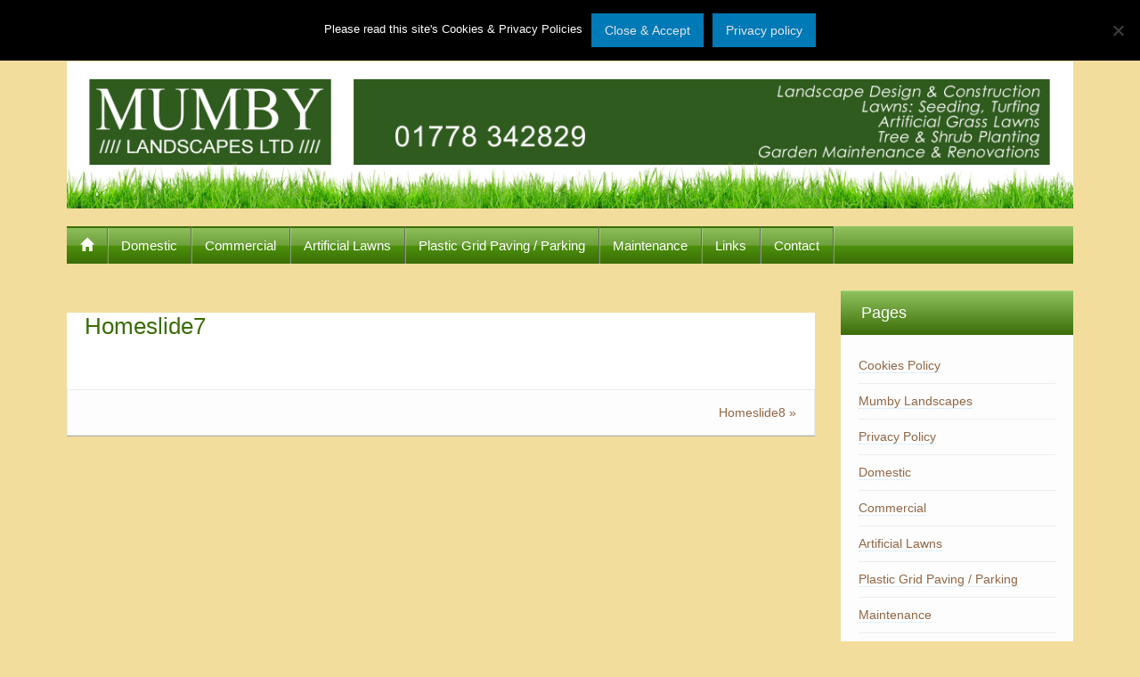

--- FILE ---
content_type: text/html; charset=UTF-8
request_url: https://www.landscapespecialist.co.uk/?custom_slides=homeslide7
body_size: 10998
content:
<!DOCTYPE html>
<!--[if lt IE 7]>
<html class="ie ie6 lte9 lte8 lte7" lang="en-GB">
<![endif]-->
<!--[if IE 7]>
<html class="ie ie7 lte9 lte8 lte7" lang="en-GB">
<![endif]-->
<!--[if IE 8]>
<html class="ie ie8 lte9 lte8" lang="en-GB">
<![endif]-->
<!--[if IE 9]>
<html class="ie ie9" lang="en-GB"> 
<![endif]-->
<!--[if gt IE 9]>  <html lang="en-GB"> <![endif]-->
<!--[if !IE]>
<html lang="en-GB">
<![endif]-->
<head>
	<meta charset="UTF-8" />
	<meta name="viewport" content="width=device-width" />
	
		
	<link rel="profile" href="https://gmpg.org/xfn/11" />
	<link rel="pingback" href="https://www.landscapespecialist.co.uk/xmlrpc.php" />
	
	<!-- IE6-8 support of HTML5 elements -->
	<!--[if lt IE 9]>
		<script src="https://www.landscapespecialist.co.uk/wp-content/themes/ifeaturepro5/inc/js/html5.js" type="text/javascript"></script>
	<![endif]-->
	
	<meta name='robots' content='index, follow, max-image-preview:large, max-snippet:-1, max-video-preview:-1' />
	<style>img:is([sizes="auto" i], [sizes^="auto," i]) { contain-intrinsic-size: 3000px 1500px }</style>
	
	<!-- This site is optimized with the Yoast SEO plugin v26.7 - https://yoast.com/wordpress/plugins/seo/ -->
	<title>Homeslide7 - Mumby Landscapes Ltd</title>
	<meta name="description" content="Artificial lawn replacement" />
	<link rel="canonical" href="https://www.landscapespecialist.co.uk/?custom_slides=homeslide7" />
	<meta property="og:locale" content="en_GB" />
	<meta property="og:type" content="article" />
	<meta property="og:title" content="Homeslide7 - Mumby Landscapes Ltd" />
	<meta property="og:description" content="Artificial lawn replacement" />
	<meta property="og:url" content="https://www.landscapespecialist.co.uk/?custom_slides=homeslide7" />
	<meta property="og:site_name" content="Mumby Landscapes Ltd" />
	<meta property="article:modified_time" content="2019-05-10T13:38:35+00:00" />
	<meta name="twitter:card" content="summary_large_image" />
	<script type="application/ld+json" class="yoast-schema-graph">{"@context":"https://schema.org","@graph":[{"@type":"WebPage","@id":"https://www.landscapespecialist.co.uk/?custom_slides=homeslide7","url":"https://www.landscapespecialist.co.uk/?custom_slides=homeslide7","name":"Homeslide7 - Mumby Landscapes Ltd","isPartOf":{"@id":"https://www.landscapespecialist.co.uk/#website"},"datePublished":"0201-03-01T12:45:04+00:00","dateModified":"2019-05-10T13:38:35+00:00","description":"Artificial lawn replacement","breadcrumb":{"@id":"https://www.landscapespecialist.co.uk/?custom_slides=homeslide7#breadcrumb"},"inLanguage":"en-GB","potentialAction":[{"@type":"ReadAction","target":["https://www.landscapespecialist.co.uk/?custom_slides=homeslide7"]}]},{"@type":"BreadcrumbList","@id":"https://www.landscapespecialist.co.uk/?custom_slides=homeslide7#breadcrumb","itemListElement":[{"@type":"ListItem","position":1,"name":"Home","item":"https://www.landscapespecialist.co.uk/"},{"@type":"ListItem","position":2,"name":"Homeslide7"}]},{"@type":"WebSite","@id":"https://www.landscapespecialist.co.uk/#website","url":"https://www.landscapespecialist.co.uk/","name":"Mumby Landscapes Ltd","description":"Domestic and commercial landscape design, construction and aftercare - Midlands, East Anglia and London Regions","potentialAction":[{"@type":"SearchAction","target":{"@type":"EntryPoint","urlTemplate":"https://www.landscapespecialist.co.uk/?s={search_term_string}"},"query-input":{"@type":"PropertyValueSpecification","valueRequired":true,"valueName":"search_term_string"}}],"inLanguage":"en-GB"}]}</script>
	<!-- / Yoast SEO plugin. -->


<link rel='dns-prefetch' href='//secure.gravatar.com' />
<link rel='dns-prefetch' href='//stats.wp.com' />
<link rel='dns-prefetch' href='//v0.wordpress.com' />
<link rel="alternate" type="application/rss+xml" title="Mumby Landscapes Ltd &raquo; Feed" href="https://www.landscapespecialist.co.uk/feed/" />
<link rel="alternate" type="application/rss+xml" title="Mumby Landscapes Ltd &raquo; Comments Feed" href="https://www.landscapespecialist.co.uk/comments/feed/" />
<script type="text/javascript">
/* <![CDATA[ */
window._wpemojiSettings = {"baseUrl":"https:\/\/s.w.org\/images\/core\/emoji\/16.0.1\/72x72\/","ext":".png","svgUrl":"https:\/\/s.w.org\/images\/core\/emoji\/16.0.1\/svg\/","svgExt":".svg","source":{"concatemoji":"https:\/\/www.landscapespecialist.co.uk\/wp-includes\/js\/wp-emoji-release.min.js?ver=0d67830485bba8cac1255ed8ac207267"}};
/*! This file is auto-generated */
!function(s,n){var o,i,e;function c(e){try{var t={supportTests:e,timestamp:(new Date).valueOf()};sessionStorage.setItem(o,JSON.stringify(t))}catch(e){}}function p(e,t,n){e.clearRect(0,0,e.canvas.width,e.canvas.height),e.fillText(t,0,0);var t=new Uint32Array(e.getImageData(0,0,e.canvas.width,e.canvas.height).data),a=(e.clearRect(0,0,e.canvas.width,e.canvas.height),e.fillText(n,0,0),new Uint32Array(e.getImageData(0,0,e.canvas.width,e.canvas.height).data));return t.every(function(e,t){return e===a[t]})}function u(e,t){e.clearRect(0,0,e.canvas.width,e.canvas.height),e.fillText(t,0,0);for(var n=e.getImageData(16,16,1,1),a=0;a<n.data.length;a++)if(0!==n.data[a])return!1;return!0}function f(e,t,n,a){switch(t){case"flag":return n(e,"\ud83c\udff3\ufe0f\u200d\u26a7\ufe0f","\ud83c\udff3\ufe0f\u200b\u26a7\ufe0f")?!1:!n(e,"\ud83c\udde8\ud83c\uddf6","\ud83c\udde8\u200b\ud83c\uddf6")&&!n(e,"\ud83c\udff4\udb40\udc67\udb40\udc62\udb40\udc65\udb40\udc6e\udb40\udc67\udb40\udc7f","\ud83c\udff4\u200b\udb40\udc67\u200b\udb40\udc62\u200b\udb40\udc65\u200b\udb40\udc6e\u200b\udb40\udc67\u200b\udb40\udc7f");case"emoji":return!a(e,"\ud83e\udedf")}return!1}function g(e,t,n,a){var r="undefined"!=typeof WorkerGlobalScope&&self instanceof WorkerGlobalScope?new OffscreenCanvas(300,150):s.createElement("canvas"),o=r.getContext("2d",{willReadFrequently:!0}),i=(o.textBaseline="top",o.font="600 32px Arial",{});return e.forEach(function(e){i[e]=t(o,e,n,a)}),i}function t(e){var t=s.createElement("script");t.src=e,t.defer=!0,s.head.appendChild(t)}"undefined"!=typeof Promise&&(o="wpEmojiSettingsSupports",i=["flag","emoji"],n.supports={everything:!0,everythingExceptFlag:!0},e=new Promise(function(e){s.addEventListener("DOMContentLoaded",e,{once:!0})}),new Promise(function(t){var n=function(){try{var e=JSON.parse(sessionStorage.getItem(o));if("object"==typeof e&&"number"==typeof e.timestamp&&(new Date).valueOf()<e.timestamp+604800&&"object"==typeof e.supportTests)return e.supportTests}catch(e){}return null}();if(!n){if("undefined"!=typeof Worker&&"undefined"!=typeof OffscreenCanvas&&"undefined"!=typeof URL&&URL.createObjectURL&&"undefined"!=typeof Blob)try{var e="postMessage("+g.toString()+"("+[JSON.stringify(i),f.toString(),p.toString(),u.toString()].join(",")+"));",a=new Blob([e],{type:"text/javascript"}),r=new Worker(URL.createObjectURL(a),{name:"wpTestEmojiSupports"});return void(r.onmessage=function(e){c(n=e.data),r.terminate(),t(n)})}catch(e){}c(n=g(i,f,p,u))}t(n)}).then(function(e){for(var t in e)n.supports[t]=e[t],n.supports.everything=n.supports.everything&&n.supports[t],"flag"!==t&&(n.supports.everythingExceptFlag=n.supports.everythingExceptFlag&&n.supports[t]);n.supports.everythingExceptFlag=n.supports.everythingExceptFlag&&!n.supports.flag,n.DOMReady=!1,n.readyCallback=function(){n.DOMReady=!0}}).then(function(){return e}).then(function(){var e;n.supports.everything||(n.readyCallback(),(e=n.source||{}).concatemoji?t(e.concatemoji):e.wpemoji&&e.twemoji&&(t(e.twemoji),t(e.wpemoji)))}))}((window,document),window._wpemojiSettings);
/* ]]> */
</script>
<link rel='stylesheet' id='jetpack_related-posts-css' href='https://www.landscapespecialist.co.uk/wp-content/plugins/jetpack/modules/related-posts/related-posts.css?ver=20240116' type='text/css' media='all' />
<style id='wp-emoji-styles-inline-css' type='text/css'>

	img.wp-smiley, img.emoji {
		display: inline !important;
		border: none !important;
		box-shadow: none !important;
		height: 1em !important;
		width: 1em !important;
		margin: 0 0.07em !important;
		vertical-align: -0.1em !important;
		background: none !important;
		padding: 0 !important;
	}
</style>
<link rel='stylesheet' id='wp-block-library-css' href='https://www.landscapespecialist.co.uk/wp-includes/css/dist/block-library/style.min.css?ver=0d67830485bba8cac1255ed8ac207267' type='text/css' media='all' />
<style id='classic-theme-styles-inline-css' type='text/css'>
/*! This file is auto-generated */
.wp-block-button__link{color:#fff;background-color:#32373c;border-radius:9999px;box-shadow:none;text-decoration:none;padding:calc(.667em + 2px) calc(1.333em + 2px);font-size:1.125em}.wp-block-file__button{background:#32373c;color:#fff;text-decoration:none}
</style>
<link rel='stylesheet' id='mediaelement-css' href='https://www.landscapespecialist.co.uk/wp-includes/js/mediaelement/mediaelementplayer-legacy.min.css?ver=4.2.17' type='text/css' media='all' />
<link rel='stylesheet' id='wp-mediaelement-css' href='https://www.landscapespecialist.co.uk/wp-includes/js/mediaelement/wp-mediaelement.min.css?ver=0d67830485bba8cac1255ed8ac207267' type='text/css' media='all' />
<style id='jetpack-sharing-buttons-style-inline-css' type='text/css'>
.jetpack-sharing-buttons__services-list{display:flex;flex-direction:row;flex-wrap:wrap;gap:0;list-style-type:none;margin:5px;padding:0}.jetpack-sharing-buttons__services-list.has-small-icon-size{font-size:12px}.jetpack-sharing-buttons__services-list.has-normal-icon-size{font-size:16px}.jetpack-sharing-buttons__services-list.has-large-icon-size{font-size:24px}.jetpack-sharing-buttons__services-list.has-huge-icon-size{font-size:36px}@media print{.jetpack-sharing-buttons__services-list{display:none!important}}.editor-styles-wrapper .wp-block-jetpack-sharing-buttons{gap:0;padding-inline-start:0}ul.jetpack-sharing-buttons__services-list.has-background{padding:1.25em 2.375em}
</style>
<style id='global-styles-inline-css' type='text/css'>
:root{--wp--preset--aspect-ratio--square: 1;--wp--preset--aspect-ratio--4-3: 4/3;--wp--preset--aspect-ratio--3-4: 3/4;--wp--preset--aspect-ratio--3-2: 3/2;--wp--preset--aspect-ratio--2-3: 2/3;--wp--preset--aspect-ratio--16-9: 16/9;--wp--preset--aspect-ratio--9-16: 9/16;--wp--preset--color--black: #000000;--wp--preset--color--cyan-bluish-gray: #abb8c3;--wp--preset--color--white: #ffffff;--wp--preset--color--pale-pink: #f78da7;--wp--preset--color--vivid-red: #cf2e2e;--wp--preset--color--luminous-vivid-orange: #ff6900;--wp--preset--color--luminous-vivid-amber: #fcb900;--wp--preset--color--light-green-cyan: #7bdcb5;--wp--preset--color--vivid-green-cyan: #00d084;--wp--preset--color--pale-cyan-blue: #8ed1fc;--wp--preset--color--vivid-cyan-blue: #0693e3;--wp--preset--color--vivid-purple: #9b51e0;--wp--preset--color--gray: #777;--wp--preset--color--light-gray: #f5f5f5;--wp--preset--color--dark-blue: #236390;--wp--preset--color--blue: #0286cf;--wp--preset--color--green: #3A6D07;--wp--preset--color--legacy: #b6b6b6;--wp--preset--color--orange: #FF7D0F;--wp--preset--color--pink: #ff689b;--wp--preset--color--red: #85001e;--wp--preset--gradient--vivid-cyan-blue-to-vivid-purple: linear-gradient(135deg,rgba(6,147,227,1) 0%,rgb(155,81,224) 100%);--wp--preset--gradient--light-green-cyan-to-vivid-green-cyan: linear-gradient(135deg,rgb(122,220,180) 0%,rgb(0,208,130) 100%);--wp--preset--gradient--luminous-vivid-amber-to-luminous-vivid-orange: linear-gradient(135deg,rgba(252,185,0,1) 0%,rgba(255,105,0,1) 100%);--wp--preset--gradient--luminous-vivid-orange-to-vivid-red: linear-gradient(135deg,rgba(255,105,0,1) 0%,rgb(207,46,46) 100%);--wp--preset--gradient--very-light-gray-to-cyan-bluish-gray: linear-gradient(135deg,rgb(238,238,238) 0%,rgb(169,184,195) 100%);--wp--preset--gradient--cool-to-warm-spectrum: linear-gradient(135deg,rgb(74,234,220) 0%,rgb(151,120,209) 20%,rgb(207,42,186) 40%,rgb(238,44,130) 60%,rgb(251,105,98) 80%,rgb(254,248,76) 100%);--wp--preset--gradient--blush-light-purple: linear-gradient(135deg,rgb(255,206,236) 0%,rgb(152,150,240) 100%);--wp--preset--gradient--blush-bordeaux: linear-gradient(135deg,rgb(254,205,165) 0%,rgb(254,45,45) 50%,rgb(107,0,62) 100%);--wp--preset--gradient--luminous-dusk: linear-gradient(135deg,rgb(255,203,112) 0%,rgb(199,81,192) 50%,rgb(65,88,208) 100%);--wp--preset--gradient--pale-ocean: linear-gradient(135deg,rgb(255,245,203) 0%,rgb(182,227,212) 50%,rgb(51,167,181) 100%);--wp--preset--gradient--electric-grass: linear-gradient(135deg,rgb(202,248,128) 0%,rgb(113,206,126) 100%);--wp--preset--gradient--midnight: linear-gradient(135deg,rgb(2,3,129) 0%,rgb(40,116,252) 100%);--wp--preset--font-size--small: 13px;--wp--preset--font-size--medium: 20px;--wp--preset--font-size--large: 36px;--wp--preset--font-size--x-large: 42px;--wp--preset--spacing--20: 0.44rem;--wp--preset--spacing--30: 0.67rem;--wp--preset--spacing--40: 1rem;--wp--preset--spacing--50: 1.5rem;--wp--preset--spacing--60: 2.25rem;--wp--preset--spacing--70: 3.38rem;--wp--preset--spacing--80: 5.06rem;--wp--preset--shadow--natural: 6px 6px 9px rgba(0, 0, 0, 0.2);--wp--preset--shadow--deep: 12px 12px 50px rgba(0, 0, 0, 0.4);--wp--preset--shadow--sharp: 6px 6px 0px rgba(0, 0, 0, 0.2);--wp--preset--shadow--outlined: 6px 6px 0px -3px rgba(255, 255, 255, 1), 6px 6px rgba(0, 0, 0, 1);--wp--preset--shadow--crisp: 6px 6px 0px rgba(0, 0, 0, 1);}:where(.is-layout-flex){gap: 0.5em;}:where(.is-layout-grid){gap: 0.5em;}body .is-layout-flex{display: flex;}.is-layout-flex{flex-wrap: wrap;align-items: center;}.is-layout-flex > :is(*, div){margin: 0;}body .is-layout-grid{display: grid;}.is-layout-grid > :is(*, div){margin: 0;}:where(.wp-block-columns.is-layout-flex){gap: 2em;}:where(.wp-block-columns.is-layout-grid){gap: 2em;}:where(.wp-block-post-template.is-layout-flex){gap: 1.25em;}:where(.wp-block-post-template.is-layout-grid){gap: 1.25em;}.has-black-color{color: var(--wp--preset--color--black) !important;}.has-cyan-bluish-gray-color{color: var(--wp--preset--color--cyan-bluish-gray) !important;}.has-white-color{color: var(--wp--preset--color--white) !important;}.has-pale-pink-color{color: var(--wp--preset--color--pale-pink) !important;}.has-vivid-red-color{color: var(--wp--preset--color--vivid-red) !important;}.has-luminous-vivid-orange-color{color: var(--wp--preset--color--luminous-vivid-orange) !important;}.has-luminous-vivid-amber-color{color: var(--wp--preset--color--luminous-vivid-amber) !important;}.has-light-green-cyan-color{color: var(--wp--preset--color--light-green-cyan) !important;}.has-vivid-green-cyan-color{color: var(--wp--preset--color--vivid-green-cyan) !important;}.has-pale-cyan-blue-color{color: var(--wp--preset--color--pale-cyan-blue) !important;}.has-vivid-cyan-blue-color{color: var(--wp--preset--color--vivid-cyan-blue) !important;}.has-vivid-purple-color{color: var(--wp--preset--color--vivid-purple) !important;}.has-black-background-color{background-color: var(--wp--preset--color--black) !important;}.has-cyan-bluish-gray-background-color{background-color: var(--wp--preset--color--cyan-bluish-gray) !important;}.has-white-background-color{background-color: var(--wp--preset--color--white) !important;}.has-pale-pink-background-color{background-color: var(--wp--preset--color--pale-pink) !important;}.has-vivid-red-background-color{background-color: var(--wp--preset--color--vivid-red) !important;}.has-luminous-vivid-orange-background-color{background-color: var(--wp--preset--color--luminous-vivid-orange) !important;}.has-luminous-vivid-amber-background-color{background-color: var(--wp--preset--color--luminous-vivid-amber) !important;}.has-light-green-cyan-background-color{background-color: var(--wp--preset--color--light-green-cyan) !important;}.has-vivid-green-cyan-background-color{background-color: var(--wp--preset--color--vivid-green-cyan) !important;}.has-pale-cyan-blue-background-color{background-color: var(--wp--preset--color--pale-cyan-blue) !important;}.has-vivid-cyan-blue-background-color{background-color: var(--wp--preset--color--vivid-cyan-blue) !important;}.has-vivid-purple-background-color{background-color: var(--wp--preset--color--vivid-purple) !important;}.has-black-border-color{border-color: var(--wp--preset--color--black) !important;}.has-cyan-bluish-gray-border-color{border-color: var(--wp--preset--color--cyan-bluish-gray) !important;}.has-white-border-color{border-color: var(--wp--preset--color--white) !important;}.has-pale-pink-border-color{border-color: var(--wp--preset--color--pale-pink) !important;}.has-vivid-red-border-color{border-color: var(--wp--preset--color--vivid-red) !important;}.has-luminous-vivid-orange-border-color{border-color: var(--wp--preset--color--luminous-vivid-orange) !important;}.has-luminous-vivid-amber-border-color{border-color: var(--wp--preset--color--luminous-vivid-amber) !important;}.has-light-green-cyan-border-color{border-color: var(--wp--preset--color--light-green-cyan) !important;}.has-vivid-green-cyan-border-color{border-color: var(--wp--preset--color--vivid-green-cyan) !important;}.has-pale-cyan-blue-border-color{border-color: var(--wp--preset--color--pale-cyan-blue) !important;}.has-vivid-cyan-blue-border-color{border-color: var(--wp--preset--color--vivid-cyan-blue) !important;}.has-vivid-purple-border-color{border-color: var(--wp--preset--color--vivid-purple) !important;}.has-vivid-cyan-blue-to-vivid-purple-gradient-background{background: var(--wp--preset--gradient--vivid-cyan-blue-to-vivid-purple) !important;}.has-light-green-cyan-to-vivid-green-cyan-gradient-background{background: var(--wp--preset--gradient--light-green-cyan-to-vivid-green-cyan) !important;}.has-luminous-vivid-amber-to-luminous-vivid-orange-gradient-background{background: var(--wp--preset--gradient--luminous-vivid-amber-to-luminous-vivid-orange) !important;}.has-luminous-vivid-orange-to-vivid-red-gradient-background{background: var(--wp--preset--gradient--luminous-vivid-orange-to-vivid-red) !important;}.has-very-light-gray-to-cyan-bluish-gray-gradient-background{background: var(--wp--preset--gradient--very-light-gray-to-cyan-bluish-gray) !important;}.has-cool-to-warm-spectrum-gradient-background{background: var(--wp--preset--gradient--cool-to-warm-spectrum) !important;}.has-blush-light-purple-gradient-background{background: var(--wp--preset--gradient--blush-light-purple) !important;}.has-blush-bordeaux-gradient-background{background: var(--wp--preset--gradient--blush-bordeaux) !important;}.has-luminous-dusk-gradient-background{background: var(--wp--preset--gradient--luminous-dusk) !important;}.has-pale-ocean-gradient-background{background: var(--wp--preset--gradient--pale-ocean) !important;}.has-electric-grass-gradient-background{background: var(--wp--preset--gradient--electric-grass) !important;}.has-midnight-gradient-background{background: var(--wp--preset--gradient--midnight) !important;}.has-small-font-size{font-size: var(--wp--preset--font-size--small) !important;}.has-medium-font-size{font-size: var(--wp--preset--font-size--medium) !important;}.has-large-font-size{font-size: var(--wp--preset--font-size--large) !important;}.has-x-large-font-size{font-size: var(--wp--preset--font-size--x-large) !important;}
:where(.wp-block-post-template.is-layout-flex){gap: 1.25em;}:where(.wp-block-post-template.is-layout-grid){gap: 1.25em;}
:where(.wp-block-columns.is-layout-flex){gap: 2em;}:where(.wp-block-columns.is-layout-grid){gap: 2em;}
:root :where(.wp-block-pullquote){font-size: 1.5em;line-height: 1.6;}
</style>
<link rel='stylesheet' id='cookie-notice-front-css' href='https://www.landscapespecialist.co.uk/wp-content/plugins/cookie-notice/css/front.min.css?ver=2.5.11' type='text/css' media='all' />
<link rel='stylesheet' id='shortcode_style-css' href='https://www.landscapespecialist.co.uk/wp-content/themes/ifeaturepro5/elements/shortcodes/lib/css/shortcodes.css?ver=0d67830485bba8cac1255ed8ac207267' type='text/css' media='all' />
<style id='jetpack_facebook_likebox-inline-css' type='text/css'>
.widget_facebook_likebox {
	overflow: hidden;
}

</style>
<link rel='stylesheet' id='elements_style-css' href='https://www.landscapespecialist.co.uk/wp-content/themes/ifeaturepro5/elements/lib/css/elements.css?ver=0d67830485bba8cac1255ed8ac207267' type='text/css' media='all' />
<link rel='stylesheet' id='jcarousel-skin-css' href='https://www.landscapespecialist.co.uk/wp-content/themes/ifeaturepro5/elements/lib/css/jcarousel/skin.css?ver=0d67830485bba8cac1255ed8ac207267' type='text/css' media='all' />
<link rel='stylesheet' id='bootstrap-style-css' href='https://www.landscapespecialist.co.uk/wp-content/themes/ifeaturepro5/cyberchimps/lib/bootstrap/css/bootstrap.min.css?ver=2.0.4' type='text/css' media='all' />
<link rel='stylesheet' id='bootstrap-responsive-style-css' href='https://www.landscapespecialist.co.uk/wp-content/themes/ifeaturepro5/cyberchimps/lib/bootstrap/css/bootstrap-responsive.min.css?ver=2.0.4' type='text/css' media='all' />
<link rel='stylesheet' id='font-awesome-css' href='https://www.landscapespecialist.co.uk/wp-content/themes/ifeaturepro5/cyberchimps/lib/css/font-awesome.min.css?ver=0d67830485bba8cac1255ed8ac207267' type='text/css' media='all' />
<link rel='stylesheet' id='cyberchimps_responsive-css' href='https://www.landscapespecialist.co.uk/wp-content/themes/ifeaturepro5/cyberchimps/lib/bootstrap/css/cyberchimps-responsive.min.css?ver=1.0' type='text/css' media='all' />
<link rel='stylesheet' id='core-style-css' href='https://www.landscapespecialist.co.uk/wp-content/themes/ifeaturepro5/cyberchimps/lib/css/core.css?ver=1.0' type='text/css' media='all' />
<link rel='stylesheet' id='style-css' href='https://www.landscapespecialist.co.uk/wp-content/themes/ifeaturepro5/style.css?ver=1.0' type='text/css' media='all' />
<link rel='stylesheet' id='skin-style-css' href='https://www.landscapespecialist.co.uk/wp-content/themes/ifeaturepro5/inc/css/skins/green.css?ver=1.0' type='text/css' media='all' />
<script type="text/javascript" id="jetpack_related-posts-js-extra">
/* <![CDATA[ */
var related_posts_js_options = {"post_heading":"h4"};
/* ]]> */
</script>
<script type="text/javascript" src="https://www.landscapespecialist.co.uk/wp-content/plugins/jetpack/_inc/build/related-posts/related-posts.min.js?ver=20240116" id="jetpack_related-posts-js"></script>
<script type="text/javascript" id="cookie-notice-front-js-before">
/* <![CDATA[ */
var cnArgs = {"ajaxUrl":"https:\/\/www.landscapespecialist.co.uk\/wp-admin\/admin-ajax.php","nonce":"502463d03c","hideEffect":"none","position":"top","onScroll":false,"onScrollOffset":100,"onClick":false,"cookieName":"cookie_notice_accepted","cookieTime":2592000,"cookieTimeRejected":2592000,"globalCookie":false,"redirection":false,"cache":false,"revokeCookies":false,"revokeCookiesOpt":"automatic"};
/* ]]> */
</script>
<script type="text/javascript" src="https://www.landscapespecialist.co.uk/wp-content/plugins/cookie-notice/js/front.min.js?ver=2.5.11" id="cookie-notice-front-js"></script>
<script type="text/javascript" src="https://www.landscapespecialist.co.uk/wp-includes/js/jquery/jquery.min.js?ver=3.7.1" id="jquery-core-js"></script>
<script type="text/javascript" src="https://www.landscapespecialist.co.uk/wp-includes/js/jquery/jquery-migrate.min.js?ver=3.4.1" id="jquery-migrate-js"></script>
<script type="text/javascript" src="https://www.landscapespecialist.co.uk/wp-content/themes/ifeaturepro5/cyberchimps/lib/js/gallery-lightbox.min.js?ver=1.0" id="gallery-lightbox-js"></script>
<script type="text/javascript" src="https://www.landscapespecialist.co.uk/wp-content/themes/ifeaturepro5/cyberchimps/lib/js/jquery.slimbox.min.js?ver=1.0" id="slimbox-js"></script>
<script type="text/javascript" src="https://www.landscapespecialist.co.uk/wp-content/themes/ifeaturepro5/cyberchimps/lib/js/jquery.jcarousel.min.js?ver=1.0" id="jcarousel-js"></script>
<script type="text/javascript" src="https://www.landscapespecialist.co.uk/wp-content/themes/ifeaturepro5/cyberchimps/lib/js/jquery.mobile.custom.min.js?ver=0d67830485bba8cac1255ed8ac207267" id="jquery-mobile-touch-js"></script>
<script type="text/javascript" src="https://www.landscapespecialist.co.uk/wp-content/themes/ifeaturepro5/cyberchimps/lib/js/swipe-call.min.js?ver=0d67830485bba8cac1255ed8ac207267" id="slider-call-js"></script>
<script type="text/javascript" src="https://www.landscapespecialist.co.uk/wp-content/themes/ifeaturepro5/cyberchimps/lib/js/core.min.js?ver=0d67830485bba8cac1255ed8ac207267" id="core-js-js"></script>
<script type="text/javascript" src="https://www.landscapespecialist.co.uk/wp-content/themes/ifeaturepro5/cyberchimps/lib/js/video.min.js?ver=0d67830485bba8cac1255ed8ac207267" id="video-js"></script>
<link rel="https://api.w.org/" href="https://www.landscapespecialist.co.uk/wp-json/" /><link rel="EditURI" type="application/rsd+xml" title="RSD" href="https://www.landscapespecialist.co.uk/xmlrpc.php?rsd" />

<link rel="alternate" title="oEmbed (JSON)" type="application/json+oembed" href="https://www.landscapespecialist.co.uk/wp-json/oembed/1.0/embed?url=https%3A%2F%2Fwww.landscapespecialist.co.uk%2F%3Fcustom_slides%3Dhomeslide7" />
<link rel="alternate" title="oEmbed (XML)" type="text/xml+oembed" href="https://www.landscapespecialist.co.uk/wp-json/oembed/1.0/embed?url=https%3A%2F%2Fwww.landscapespecialist.co.uk%2F%3Fcustom_slides%3Dhomeslide7&#038;format=xml" />
<script type="text/javascript">
(function(url){
	if(/(?:Chrome\/26\.0\.1410\.63 Safari\/537\.31|WordfenceTestMonBot)/.test(navigator.userAgent)){ return; }
	var addEvent = function(evt, handler) {
		if (window.addEventListener) {
			document.addEventListener(evt, handler, false);
		} else if (window.attachEvent) {
			document.attachEvent('on' + evt, handler);
		}
	};
	var removeEvent = function(evt, handler) {
		if (window.removeEventListener) {
			document.removeEventListener(evt, handler, false);
		} else if (window.detachEvent) {
			document.detachEvent('on' + evt, handler);
		}
	};
	var evts = 'contextmenu dblclick drag dragend dragenter dragleave dragover dragstart drop keydown keypress keyup mousedown mousemove mouseout mouseover mouseup mousewheel scroll'.split(' ');
	var logHuman = function() {
		if (window.wfLogHumanRan) { return; }
		window.wfLogHumanRan = true;
		var wfscr = document.createElement('script');
		wfscr.type = 'text/javascript';
		wfscr.async = true;
		wfscr.src = url + '&r=' + Math.random();
		(document.getElementsByTagName('head')[0]||document.getElementsByTagName('body')[0]).appendChild(wfscr);
		for (var i = 0; i < evts.length; i++) {
			removeEvent(evts[i], logHuman);
		}
	};
	for (var i = 0; i < evts.length; i++) {
		addEvent(evts[i], logHuman);
	}
})('//www.landscapespecialist.co.uk/?wordfence_lh=1&hid=80D839E2A1C6C385D717D3874E390A59');
</script>	<style>img#wpstats{display:none}</style>
		
	<style type="text/css">


		/* for existing h1 */
		h1, h1.entry-title, .entry-content > h1,#twitter_bar a, .entry-summary > h1, .page-title
		{
			font-size:26px !important;
		}
				#twitter_bar small a {
			font-size:18px !important;
		}
		#twitter_bar .twitter-followers a{
			font-size:18px !important;
		}
				#twitter_bar p.tweet {
			font-size:14px;
			font-family:Arial, Helvetica, sans-serif		}

		/* for existing h2 */
		#magazine .post-title,
		header#cc-header h2.site-description,
		.site-title, .box-widget-title, h2.entry-title, .cyberchimps-product-title, .respond-title, .comments-title, #portfolio_pro_section h2, .entry-content > h2, h2, .entry-summary > h2
		{
			font-size:22px !important;
		}


		/* for existing h3 */
		.widget-title, .entry-content > h3, h3, .comment-reply-title, .entry-summary > h3
		{
			font-size:18px !important;
		}

	</style>
<style type="text/css">.ie8 .container {max-width: 1200px;width:auto;}</style><style type="text/css">

</style>
<style type="text/css">.recentcomments a{display:inline !important;padding:0 !important;margin:0 !important;}</style>
	<style type="text/css">
		body {
		background-color: #cebc8c;background-image: none;		}
	</style>
	
		<style type="text/css" media="all">
		
		
			</style>

		<style type="text/css" media="all">
						body {
									font-size : 14px;
								font-family : Arial, Helvetica, sans-serif;
								font-weight : normal;
								color : #906644;
						}

															a			{
				color:
					#906644			;
			}
								a:hover			{
				color:
					#bd9a7c			;
			}
												.container {
									 max-width : 1200px;
						}

			
								h1 {
						font-family						 : Arial, Helvetica, sans-serif;
						font-size						 : 26px;
						font-weight						 : Normal;
												}
									h2 {
						font-family							 : Arial, Helvetica, sans-serif;
						font-size							 : 22px;
						font-weight							 : Normal;
												}
								h3 {
						font-family							 : Arial, Helvetica, sans-serif;
						font-size							 : 18px;
						font-weight							 : Normal;
												}
			
		</style>
				<style type="text/css" id="wp-custom-css">
			body {
  background:
url("https://????")
no-repeat fixed 0 0 / 100% auto #f2dd9c; }

#footer_social_icons, #after_footer, footer {
  background: #906644 !important;
}
#top_header, #top_header *, #footer_widgets_wrapper, #footer_social_icons, #after_footer, footer  {
  background: none #906644 !important;
  color: #fff !important;
}
pre {
  word-break: normal;
}body {
  background:
url("https://????")
no-repeat fixed 0 0 / 100% auto #f2dd9c; }

#footer_social_icons, #after_footer, footer {
  background: #906644 !important;
}
#top_header, #top_header *, #footer_widgets_wrapper, #footer_social_icons, #after_footer, footer  {
  background: none #906644 !important;
  color: #fff !important;
}
pre {
  word-break: normal;
}		</style>
		<script type="text/javascript">  (function(i,s,o,g,r,a,m){i['GoogleAnalyticsObject']=r;i[r]=i[r]||function(){
  (i[r].q=i[r].q||[]).push(arguments)},i[r].l=1*new Date();a=s.createElement(o),
  m=s.getElementsByTagName(o)[0];a.async=1;a.src=g;m.parentNode.insertBefore(a,m)
  })(window,document,'script','//www.google-analytics.com/analytics.js','ga');

  ga('create', 'UA-62008751-1', 'auto');
  ga('send', 'pageview');

</script></head>

<body data-rsssl=1 class="wp-singular custom_slides-template-default single single-custom_slides postid-377 custom-background wp-theme-ifeaturepro5 cookies-not-set cc-responsive">
	
<!-- ******************* Top Header ******************** -->
		<div class="container-full-width" id="top_header">
    	<div class="container">
    		<div class="container-fluid">
	      	<div class="row-fluid">
		      	<div class="span6">
		        	<div class="top-head-description">
		        		Domestic and commercial landscape design, construction and aftercare - Midlands, East Anglia and London Regions		          </div>
		        </div>
		        <div class="top-head-social span6">
		        		<div id="social">
		<div class="default-icons">
			<a href="https://twitter.com/MumbyLandscapes" target="_blank" title="Mumby Landscapes Ltd Twitter" class="symbol twitterbird"></a><a href="https://www.facebook.com/pages/Mumby-Landscapes-Ltd/289291071088543" target="_blank" title="Mumby Landscapes Ltd Facebook" class="symbol facebook"></a>		</div>
	</div>

			        </div>
	        </div>
      	</div>
      </div>
    </div>

<!-- ********************** Header ******************** -->
<div id="header_section">
<div id="header_section" class="container-full-width">
	
	<div class="container">
		
				
			<div class="container-fluid">	
				
					<header id="cc-header" class="row-fluid">
		<div id="banner">
							<a href="http://www.mumbylandscapes.co.uk"><img src="https://www.landscapespecialist.co.uk/wp-content/uploads/2019/03/sports-pitch-header-fringe.jpg" alt="Mumby Landscapes Ltd"></a>
								</div>
	</header>
				
			</div><!-- container fluid -->
	
	</div><!-- container -->

</div><!-- container full width -->
	

<!-- ******************** Menu *********************** -->

<div class="container-full-width" id="main_navigation">
	<div class="container">
		<div class="container-fluid">
			<nav id="navigation" role="navigation">
		      <div class="main-navigation navbar navbar-inverse">
		        <div class="navbar-inner">
		        	<div class="container">
		          			  					<div class="nav-collapse collapse" aria-expanded="true">
		            		          		<div class="menu-navigation-container"><ul id="menu-navigation" class="nav"><li id="menu-item-ifeature-home"><a href="https://www.landscapespecialist.co.uk"><span class="glyphicon glyphicon-home"></span></a></li><li id="menu-item-39" class="menu-item menu-item-type-post_type menu-item-object-page menu-item-39"><a href="https://www.landscapespecialist.co.uk/domestic/">Domestic</a></li>
<li id="menu-item-40" class="menu-item menu-item-type-post_type menu-item-object-page menu-item-40"><a href="https://www.landscapespecialist.co.uk/commercial/">Commercial</a></li>
<li id="menu-item-41" class="menu-item menu-item-type-post_type menu-item-object-page menu-item-41"><a href="https://www.landscapespecialist.co.uk/artificial-lawns/">Artificial Lawns</a></li>
<li id="menu-item-42" class="menu-item menu-item-type-post_type menu-item-object-page menu-item-42"><a href="https://www.landscapespecialist.co.uk/grass-paving/">Plastic Grid Paving / Parking</a></li>
<li id="menu-item-43" class="menu-item menu-item-type-post_type menu-item-object-page menu-item-43"><a href="https://www.landscapespecialist.co.uk/maintenance/">Maintenance</a></li>
<li id="menu-item-44" class="menu-item menu-item-type-post_type menu-item-object-page menu-item-44"><a href="https://www.landscapespecialist.co.uk/links/">Links</a></li>
<li id="menu-item-45" class="menu-item menu-item-type-post_type menu-item-object-page menu-item-45"><a href="https://www.landscapespecialist.co.uk/contact/">Contact</a></li>
</ul></div>					
															      
						      									</div><!-- collapse -->
									
						            <!-- .btn-navbar is used as the toggle for collapsed navbar content -->
						            <a class="btn btn-navbar" data-toggle="collapse" data-target=".nav-collapse">
						              <span class="icon-bar"></span>
						              <span class="icon-bar"></span>
						              <span class="icon-bar"></span>
						            </a>
						      		          </div><!-- container -->
		        </div><!-- .navbar-inner .row-fluid -->
		      </div><!-- main-navigation navbar -->
			</nav><!-- #navigation -->
		</div><!-- container fluid -->
	</div><!-- container -->
</div><!-- container full width -->
	</div>
	
<div id="single_page" class="container-full-width">

	<div class="container">

		<div class="container-fluid">

			
			<div id="container" class="row-fluid">

				
				<div id="content" class=" span9 content-sidebar-right">

					
					
						
<article id="post-377" class="post-377 custom_slides type-custom_slides status-publish hentry slide_categories-homepage">
	
	<header class="entry-header">
			<h1 class="entry-title">					<a href="https://www.landscapespecialist.co.uk/?custom_slides=homeslide7" title="Permalink to Homeslide7" rel="bookmark">
						Homeslide7					</a>
		</h1>	</header><!-- .entry-header -->
  
	  
		<div class="entry-content">
    				
<div id='jp-relatedposts' class='jp-relatedposts' >
	<h3 class="jp-relatedposts-headline"><em>Related</em></h3>
</div>								</div><!-- .entry-content -->
    
    	
			
</article><!-- #post-377 -->
          					<div class="more-content">
					  <div class="row-fluid">
						<div class="span6 previous-post">
						  						</div>
						<div class="span6 next-post">
						  <a href="https://www.landscapespecialist.co.uk/?custom_slides=homeslide8" rel="next">Homeslide8</a> &raquo;						</div>
					  </div>
					</div>

						
					
					
				</div><!-- #content -->

				
<div id="secondary" class="widget-area span3">
	
		
	<div id="sidebar">
			
		<div class="widget-container">    
			<h3 class="widget-title">Pages</h3>
			<ul>
    			<li class="page_item page-item-312"><a href="https://www.landscapespecialist.co.uk/cookies-policy/">Cookies Policy</a></li>
<li class="page_item page-item-18"><a href="https://www.landscapespecialist.co.uk/">Mumby Landscapes</a></li>
<li class="page_item page-item-310"><a href="https://www.landscapespecialist.co.uk/privacy-policy/">Privacy Policy</a></li>
<li class="page_item page-item-16"><a href="https://www.landscapespecialist.co.uk/domestic/">Domestic</a></li>
<li class="page_item page-item-24"><a href="https://www.landscapespecialist.co.uk/commercial/">Commercial</a></li>
<li class="page_item page-item-26"><a href="https://www.landscapespecialist.co.uk/artificial-lawns/">Artificial Lawns</a></li>
<li class="page_item page-item-28"><a href="https://www.landscapespecialist.co.uk/grass-paving/">Plastic Grid Paving / Parking</a></li>
<li class="page_item page-item-30"><a href="https://www.landscapespecialist.co.uk/maintenance/">Maintenance</a></li>
<li class="page_item page-item-32"><a href="https://www.landscapespecialist.co.uk/links/">Links</a></li>
<li class="page_item page-item-34"><a href="https://www.landscapespecialist.co.uk/contact/">Contact</a></li>
<li class="page_item page-item-20"><a href="https://www.landscapespecialist.co.uk/cookies-privacy/">Cookies &#038; Privacy</a></li>
    		</ul>
    	</div>
    
		<div class="widget-container">    
    		<h3 class="widget-title">Archives</h3>
    		<ul>
    			    		</ul>
    	</div>
        
		<div class="widget-container">
			<h3 class="widget-title">Categories</h3>
			<ul>
				<li class="cat-item-none">No categories</li>			</ul>
        </div>
        
        <div class="widget-container">
        	<h3 class="widget-title">WordPress</h3>
        	<ul>
        		        		<li><a rel="nofollow" href="https://www.landscapespecialist.co.uk/wp-login.php">Log in</a></li>
        		<li><a href="http://wordpress.org/" target="_blank" title="Powered by WordPress, state-of-the-art semantic personal publishing platform."> WordPress</a></li>
        		    		</ul>
		</div>
		
		<div class="widget-container">
			<h3 class="widget-title">Subscribe</h3>
			<ul>
				<li><a href="https://www.landscapespecialist.co.uk/feed/">Entries (RSS)</a></li>
				<li><a href="https://www.landscapespecialist.co.uk/comments/feed/">Comments (RSS)</a></li>
			</ul>
		</div>
		
		</div><!-- #sidebar -->
	
		
</div><!-- #secondary .widget-area .span3 -->
			</div><!-- #container .row-fluid-->

			
		</div><!--container fluid -->

	</div><!-- container -->

</div><!-- container full width -->

 

<div id="footer_widgets_wrapper" class="container-full-width">
  <div id="footer_wrapper" class="container">
    <div id="wrapper" class="container-fluid">
    
        
    <div id="footer-widgets" class="row-fluid">
      <div id="footer-widget-container" class="span12">
        <div class="row-fluid">
          </div> <div class="row-fluid"><aside id="facebook-likebox-2" class="widget-container span3 widget_facebook_likebox"><h3 class="widget-title"><a href="https://www.facebook.com/MumbyLandscapesLtd/">Follow us on Facebook</a></h3>		<div id="fb-root"></div>
		<div class="fb-page" data-href="https://www.facebook.com/MumbyLandscapesLtd/" data-width="340"  data-height="400" data-hide-cover="false" data-show-facepile="true" data-tabs="timeline" data-hide-cta="false" data-small-header="false">
		<div class="fb-xfbml-parse-ignore"><blockquote cite="https://www.facebook.com/MumbyLandscapesLtd/"><a href="https://www.facebook.com/MumbyLandscapesLtd/">Follow us on Facebook</a></blockquote></div>
		</div>
		</aside><aside id="nav_menu-7" class="widget-container span3 widget_nav_menu"><h3 class="widget-title">Services</h3><div class="menu-footer-services-container"><ul id="menu-footer-services" class="menu"><li id="menu-item-47" class="menu-item menu-item-type-post_type menu-item-object-page menu-item-47"><a href="https://www.landscapespecialist.co.uk/domestic/">Domestic</a></li>
<li id="menu-item-48" class="menu-item menu-item-type-post_type menu-item-object-page menu-item-48"><a href="https://www.landscapespecialist.co.uk/commercial/">Commercial</a></li>
<li id="menu-item-49" class="menu-item menu-item-type-post_type menu-item-object-page menu-item-49"><a href="https://www.landscapespecialist.co.uk/artificial-lawns/">Artificial Lawns</a></li>
<li id="menu-item-50" class="menu-item menu-item-type-post_type menu-item-object-page menu-item-50"><a href="https://www.landscapespecialist.co.uk/grass-paving/">Plastic Grid Paving / Parking</a></li>
<li id="menu-item-51" class="menu-item menu-item-type-post_type menu-item-object-page menu-item-51"><a href="https://www.landscapespecialist.co.uk/maintenance/">Maintenance</a></li>
</ul></div></aside><aside id="custom_html-3" class="widget_text widget-container span3 widget_custom_html"><h3 class="widget-title">Info</h3><div class="textwidget custom-html-widget"><p><a href="https://www.landscapespecialist.co.uk/cookies-privacy/">Cookies &amp; 
Privacy Policy</a></p>
<p><strong>Mumby Landscapes Ltd</strong><br />
Reg No. 05289870 <br />
Company Registered in England &amp; Wales <br />
Woodlands, Suttons Lane, <br />
Deeping Gate, Peterborough<br />
PE6 9AA </p>
</div></aside><aside id="media_image-3" class="widget-container span3 widget_media_image"><img width="200" height="160" src="https://www.landscapespecialist.co.uk/wp-content/uploads/2015/08/footerlogos.png" class="image wp-image-284  attachment-full size-full" alt="" style="max-width: 100%; height: auto;" decoding="async" loading="lazy" data-attachment-id="284" data-permalink="https://www.landscapespecialist.co.uk/footerlogos/" data-orig-file="https://www.landscapespecialist.co.uk/wp-content/uploads/2015/08/footerlogos.png" data-orig-size="200,160" data-comments-opened="0" data-image-meta="{&quot;aperture&quot;:&quot;0&quot;,&quot;credit&quot;:&quot;&quot;,&quot;camera&quot;:&quot;&quot;,&quot;caption&quot;:&quot;&quot;,&quot;created_timestamp&quot;:&quot;0&quot;,&quot;copyright&quot;:&quot;&quot;,&quot;focal_length&quot;:&quot;0&quot;,&quot;iso&quot;:&quot;0&quot;,&quot;shutter_speed&quot;:&quot;0&quot;,&quot;title&quot;:&quot;&quot;,&quot;orientation&quot;:&quot;0&quot;}" data-image-title="footerlogos" data-image-description="" data-image-caption="" data-medium-file="https://www.landscapespecialist.co.uk/wp-content/uploads/2015/08/footerlogos.png" data-large-file="https://www.landscapespecialist.co.uk/wp-content/uploads/2015/08/footerlogos.png" /></aside>         </div>
         
                
      </div><!-- #footer-widget-container -->
    </div><!-- #footer-widgets .row-fluid  -->
    
        
    	
    
        
    </div><!-- #wrapper .container-fluid -->
  </div><!-- footer wrapper -->
</div><!-- footer widgets wrapper -->

        
  	<div class="container-full-width" id="after_footer">
		<div class="container">
			<div class="container-fluid">
				<footer class="site-footer row-fluid">
					<div class="span6">
						<div id="credit">
							
						</div>
					</div>
					<!-- Adds the afterfooter copyright area -->
					<div class="span6">
												<div id="copyright">
							© Mumby Landscapes Ltd						</div>
					</div>
				</footer>
				<!-- row-fluid -->
			</div>
			<!-- .container-fluid-->
		</div>
		<!-- .container -->
	</div>    <!-- #after_footer -->
    

  
    

  
    

<script type="speculationrules">
{"prefetch":[{"source":"document","where":{"and":[{"href_matches":"\/*"},{"not":{"href_matches":["\/wp-*.php","\/wp-admin\/*","\/wp-content\/uploads\/*","\/wp-content\/*","\/wp-content\/plugins\/*","\/wp-content\/themes\/ifeaturepro5\/*","\/*\\?(.+)"]}},{"not":{"selector_matches":"a[rel~=\"nofollow\"]"}},{"not":{"selector_matches":".no-prefetch, .no-prefetch a"}}]},"eagerness":"conservative"}]}
</script>
<script type="text/javascript" src="https://www.landscapespecialist.co.uk/wp-content/themes/ifeaturepro5/inc/js/jquery.flexslider.js?ver=0d67830485bba8cac1255ed8ac207267" id="jquery-flexslider-js"></script>
<script type="text/javascript" id="jetpack-facebook-embed-js-extra">
/* <![CDATA[ */
var jpfbembed = {"appid":"249643311490","locale":"en_GB"};
/* ]]> */
</script>
<script type="text/javascript" src="https://www.landscapespecialist.co.uk/wp-content/plugins/jetpack/_inc/build/facebook-embed.min.js?ver=15.4" id="jetpack-facebook-embed-js"></script>
<script type="text/javascript" src="https://www.landscapespecialist.co.uk/wp-content/themes/ifeaturepro5/elements/lib/js/jquery.elastislide.min.js?ver=1" id="elastislide-js"></script>
<script type="text/javascript" src="https://www.landscapespecialist.co.uk/wp-content/themes/ifeaturepro5/elements/lib/js/elements.min.js?ver=2013.12.12" id="elements_js-js"></script>
<script type="text/javascript" src="https://www.landscapespecialist.co.uk/wp-content/themes/ifeaturepro5/cyberchimps/lib/bootstrap/js/bootstrap.min.js?ver=2.0.4" id="bootstrap-js-js"></script>
<script type="text/javascript" src="https://www.landscapespecialist.co.uk/wp-content/themes/ifeaturepro5/cyberchimps/lib/js/retina-1.1.0.min.js?ver=1.1.0" id="retina-js-js"></script>
<script type="text/javascript" src="https://www.landscapespecialist.co.uk/wp-includes/js/comment-reply.min.js?ver=0d67830485bba8cac1255ed8ac207267" id="comment-reply-js" async="async" data-wp-strategy="async"></script>
<script type="text/javascript" id="jetpack-stats-js-before">
/* <![CDATA[ */
_stq = window._stq || [];
_stq.push([ "view", {"v":"ext","blog":"146967226","post":"377","tz":"0","srv":"www.landscapespecialist.co.uk","j":"1:15.4"} ]);
_stq.push([ "clickTrackerInit", "146967226", "377" ]);
/* ]]> */
</script>
<script type="text/javascript" src="https://stats.wp.com/e-202603.js" id="jetpack-stats-js" defer="defer" data-wp-strategy="defer"></script>

		<!-- Cookie Notice plugin v2.5.11 by Hu-manity.co https://hu-manity.co/ -->
		<div id="cookie-notice" role="dialog" class="cookie-notice-hidden cookie-revoke-hidden cn-position-top" aria-label="Cookie Notice" style="background-color: rgba(0,0,0,1);"><div class="cookie-notice-container" style="color: #fff"><span id="cn-notice-text" class="cn-text-container">Please read this site's Cookies &amp; Privacy Policies</span><span id="cn-notice-buttons" class="cn-buttons-container"><button id="cn-accept-cookie" data-cookie-set="accept" class="cn-set-cookie cn-button cn-button-custom button" aria-label="Close &amp; Accept">Close &amp; Accept</button><button data-link-url="https://www.landscapespecialist.co.uk/cookies-privacy/" data-link-target="_self" id="cn-more-info" class="cn-more-info cn-button cn-button-custom button" aria-label="Privacy policy">Privacy policy</button></span><button type="button" id="cn-close-notice" data-cookie-set="accept" class="cn-close-icon" aria-label="No"></button></div>
			
		</div>
		<!-- / Cookie Notice plugin -->
</body>
</html>


--- FILE ---
content_type: text/css
request_url: https://www.landscapespecialist.co.uk/wp-content/themes/ifeaturepro5/inc/css/skins/green.css?ver=1.0
body_size: 1545
content:
/**
 * Skin: Green
 *
 * Please do not edit this file. This file is part of the Cyber Chimps Framework and all modifications
 * should be made in a child theme.
 *
 * @category CyberChimps Framework
 * @package  Framework
 * @since    1.0
 * @author   CyberChimps
 * @license  http://www.opensource.org/licenses/gpl-license.php GPL v3.0 (or later)
 * @link     http://www.cyberchimps.com/
 */

/********************************************************************************************************************/
/******************************************** HTML *****************************************************/
/********************************************************************************************************************/

a {
	color: #3A6D07;
}
a:visited {
	color: #3A6D07;
}
a:hover {
	color: #6DA03A;
}
.entry-title {
	color: #3A6D07;
}
.entry-title a,#twitter_bar a {
	color: #3A6D07;
}
.entry-title a:visited {
	color: #3A6D07;
}
.entry-title a:hover {
	color: #6DA03A;
}

/********************************************************************************************************************/
/******************************************** NAVIGATION *****************************************************/
/********************************************************************************************************************/

.main-navigation .navbar-inner {
	background: #3A6D07;
  background: -moz-linear-gradient(top,  #d4f9ae 0%, #8FC15D 1%, #6DA03A 51%, #4d910a 52%, #3A6D07 100%);
  background: -webkit-gradient(linear, left top, left bottom, color-stop(0%,#d4f9ae), color-stop(1%,#8FC15D), color-stop(51%,#6DA03A), color-stop(52%,#4d910a), color-stop(100%,#3A6D07));
  background: -webkit-linear-gradient(top,  #d4f9ae 0%,#8FC15D 1%,#6DA03A 51%,#4d910a 52%,#3A6D07 100%);
  background: -o-linear-gradient(top,  #d4f9ae 0%,#8FC15D 1%,#6DA03A 51%,#4d910a 52%,#3A6D07 100%);
  background: -ms-linear-gradient(top,  #d4f9ae 0%,#8FC15D 1%,#6DA03A 51%,#4d910a 52%,#3A6D07 100%);
  background: linear-gradient(to bottom,  #d4f9ae 0%,#8FC15D 1%,#6DA03A 51%,#4d910a 52%,#3A6D07 100%);
	filter: progid:DXImageTransform.Microsoft.gradient( startColorstr='#8FC15D', endColorstr='#3A6D07',GradientType=0 );
  border-color: #7faa53 #487021 #487021 #487021;
}
.main-navigation .nav > li {
  border-right: 1px solid #666;
  -webkit-box-shadow:  1px 0px 0px 0px rgba(256,256,256,0.3);
  box-shadow:  1px 0px 0px 0px rgba(256,256,256,0.3);
}
.main-navigation .nav > li > a:hover {
	background: #3A6D07;
}
.main-navigation .nav li.dropdown.active > .dropdown-toggle, .current-menu-ancestor.dropdown {
	color: #fff;
	background: #3A6D07;
}
.main-navigation .nav li.dropdown.active > .dropdown-toggle .caret {
	border-top-color: #fff;
	border-bottom-color: #fff;
}
.main-navigation .nav > li.dropdown > a.dropdown-toggle .caret {
	border-top-color: #ddd;
	border-bottom-color: #ddd;
  margin-top: 10px;
}
.main-navigation .nav .active > a, .main-navigation .nav .current_page_item > a {
  color: #ddd;
  background: #3A6D07;
}
.main-navigation .nav li.dropdown:hover ul.dropdown-menu {
	background: #6DA03A;
}
.navbar .nav > li > .dropdown-menu::before {
	border-bottom: 7px solid #6DA03A;
}
.navbar .nav > li > .dropdown-menu::after {
	border-bottom: 6px solid #6DA03A;
}
.main-navigation .nav li ul li a:hover, .main-navigation .nav .current_page_item > a:hover {
	color: #ddd;
	background-color: #3A6D07;
}
@media (max-width: 979px) {
	.navbar-inverse .btn-navbar {
		background-image: none;
		background-color: #325b09;
	}
	.navbar-inverse .btn-navbar:hover {
		background-image: none;
		background-color: #4a8e07;
	}		
	.nav-collapse.in {
		background-image: none;
		background-color: #3E7508;
	}
	.nav-collapse.in .nav li {
		background-color: #3E7508;
	}
	.nav-collapse.in .nav ul {
		background: #3E7508;
	}
	.navbar-inverse .nav-collapse.in .nav > li > a:hover, .navbar-inverse .nav-collapse.in .dropdown-menu a:hover {
		color: #fff;
		background-color: #325b09;
	}
	.navbar-inverse .nav-collapse.in .nav li a, .nav-collapse.in .dropdown-menu a {
		color: #fff;
		font-weight: normal;
		text-shadow: none;
	}
	.navbar-inverse .nav-collapse.in .nav > li.current-menu-item > a, .navbar-inverse .nav-collapse.in .nav > li.current-menu-ancestor > a {
		color: #fff;
		box-shadow: none;
		background: #325b09;
	}
	.navbar-inverse .nav-collapse.in .dropdown-menu .active > a, .navbar-inverse .nav li.dropdown.active > .dropdown-toggle {
		color: #fff;
		background-image: none;
		background-color: #325b09;
	}
}

/********************************************************************************************************************/
/******************************************** SIDEBAR & WIDGETS *****************************************************/
/********************************************************************************************************************/

#sidebar h3.widget-title {
  color: #fff;
  font-weight: 100;
  background: #b6b6b6;
  background: -moz-linear-gradient(top,  #d4f9ae 0%, #8FC15D 2%, #3A6D07 100%);
  background: -webkit-gradient(linear, left top, left bottom, color-stop(0%,#d4f9ae), color-stop(2%,#8FC15D), color-stop(100%,#3A6D07));
  background: -webkit-linear-gradient(top,  #d4f9ae 0%,#8FC15D 2%,#3A6D07 100%);
  background: -o-linear-gradient(top,  #d4f9ae 0%,#8FC15D 2%,#3A6D07 100%);
  background: -ms-linear-gradient(top,  #d4f9ae 0%,#8FC15D 2%,#3A6D07 100%);
  background: linear-gradient(to bottom,  #d4f9ae 0%,#8FC15D 2%,#3A6D07 100%);
	filter: progid:DXImageTransform.Microsoft.gradient( startColorstr='#8FC15D', endColorstr='#3A6D07',GradientType=0 );
  border-color: #7faa53 #487021 #487021 #487021;
}

/********************************************************************************************************************/
/******************************************** MAIN CONTENT *****************************************************/
/********************************************************************************************************************/

.postformats {
  background: #000;
  background: -moz-linear-gradient(top,  #d4f9ae 0%, #8FC15D 1%, #6DA03A 51%, #4d910a 52%, #3A6D07 100%);
  background: -webkit-gradient(linear, left top, left bottom, color-stop(0%,#d4f9ae), color-stop(1%,#8FC15D), color-stop(51%,#6DA03A), color-stop(52%,#4d910a), color-stop(100%,#3A6D07));
  background: -webkit-linear-gradient(top,  #d4f9ae 0%,#8FC15D 1%,#6DA03A 51%,#4d910a 52%,#3A6D07 100%);
  background: -o-linear-gradient(top,  #d4f9ae 0%,#8FC15D 1%,#6DA03A 51%,#4d910a 52%,#3A6D07 100%);
  background: -ms-linear-gradient(top,  #d4f9ae 0%,#8FC15D 1%,#6DA03A 51%,#4d910a 52%,#3A6D07 100%);
  background: linear-gradient(to bottom,  #d4f9ae 0%,#8FC15D 1%,#6DA03A 51%,#4d910a 52%,#3A6D07 100%);
	filter: progid:DXImageTransform.Microsoft.gradient( startColorstr='#8FC15D', endColorstr='#3A6D07',GradientType=0 );
  border-color: #7faa53 #487021 #487021 #487021;
}

/********************************************************************************************************************/
/******************************************** PAGINATION *****************************************************/
/********************************************************************************************************************/

.pagination ul li a {
	color: #3A6D07;
	border: 1px solid #487021;
}
.pagination ul li.active a, .pagination ul li a:hover {
	background-color: #6DA03A;
	border:  1px solid #487021;
}

/********************************************************************************************************************/
/******************************************** CALLOUT *****************************************************/
/********************************************************************************************************************/

#callout_button a .btn-primary {
	background: #000;
  background: -moz-linear-gradient(top,  #d4f9ae 0%, #8FC15D 1%, #6DA03A 51%, #4d910a 52%, #3A6D07 100%);
  background: -webkit-gradient(linear, left top, left bottom, color-stop(0%,#d4f9ae), color-stop(1%,#8FC15D), color-stop(51%,#6DA03A), color-stop(52%,#4d910a), color-stop(100%,#3A6D07));
  background: -webkit-linear-gradient(top,  #d4f9ae 0%,#8FC15D 1%,#6DA03A 51%,#4d910a 52%,#3A6D07 100%);
  background: -o-linear-gradient(top,  #d4f9ae 0%,#8FC15D 1%,#6DA03A 51%,#4d910a 52%,#3A6D07 100%);
  background: -ms-linear-gradient(top,  #d4f9ae 0%,#8FC15D 1%,#6DA03A 51%,#4d910a 52%,#3A6D07 100%);
  background: linear-gradient(to bottom,  #d4f9ae 0%,#8FC15D 1%,#6DA03A 51%,#4d910a 52%,#3A6D07 100%);
	filter: progid:DXImageTransform.Microsoft.gradient( startColorstr='#8FC15D', endColorstr='#3A6D07',GradientType=0 );
  border-color: #7faa53 #487021 #487021 #487021;
}
#callout_button a:hover .btn {
	background-color: #3A6D07;
}

.excerpt-more.blog-excerpt
{
	background:transparent;
	color:#3A6D07;
	border:2px solid;
}

.excerpt-more.blog-excerpt:hover
{
	background:#3A6D07;
	color:#ffffff;
}

.entry-summary p:last-child a, .more-link a, .excerpt-more
{
	border:2px solid #3A6D07;
}

#navigation .main-navigation .nav > li > a
{
	border-top:2px solid #3A6D07;
}
.if_post_slider_carousel .post_slider_col:hover .if_posts_data {
  background-color: #3A6D07;
}
#contact_us input[type="submit"]
{
	background: rgba(0, 0, 0, 0) linear-gradient(to bottom, #3A6D07 0%, #4a890b 100%) repeat scroll 0 0;
}
#testimonial_section .flex-active-slide img {
    border-color: #3A6D07; 
}


--- FILE ---
content_type: text/plain
request_url: https://www.google-analytics.com/j/collect?v=1&_v=j102&a=273487299&t=pageview&_s=1&dl=https%3A%2F%2Fwww.landscapespecialist.co.uk%2F%3Fcustom_slides%3Dhomeslide7&ul=en-us%40posix&dt=Homeslide7%20-%20Mumby%20Landscapes%20Ltd&sr=1280x720&vp=1280x720&_u=IEBAAEABAAAAACAAI~&jid=826355938&gjid=414538611&cid=631445642.1768756139&tid=UA-62008751-1&_gid=1417686795.1768756139&_r=1&_slc=1&z=908830901
body_size: -454
content:
2,cG-RJV7NGK3GV